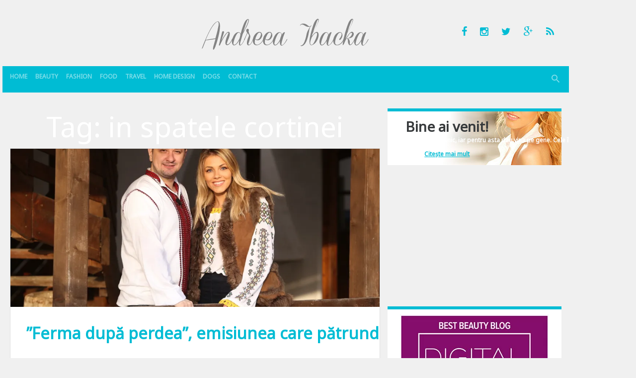

--- FILE ---
content_type: text/html; charset=UTF-8
request_url: https://andreeaibacka.ro/tag/in-spatele-cortinei/
body_size: 8211
content:

<!DOCTYPE html>
<html lang="en-US">
<head>
	<meta charset="UTF-8">
	<meta name="viewport" content="width=device-width, initial-scale=1, shrink-to-fit=no, user-scalable=no">
	<meta http-equiv="x-ua-compatible" content="ie=edge">

	<link rel="profile" href="https://gmpg.org/xfn/11">
	
	<title>in spatele cortinei &#8211; Andreea Ibacka</title>
<meta name='robots' content='max-image-preview:large' />
<link rel='dns-prefetch' href='//s.w.org' />
<link rel='dns-prefetch' href='//i0.wp.com' />
<link rel="alternate" type="application/rss+xml" title="Andreea Ibacka &raquo; Feed" href="https://andreeaibacka.ro/feed/" />
<link rel="alternate" type="application/rss+xml" title="Andreea Ibacka &raquo; Comments Feed" href="https://andreeaibacka.ro/comments/feed/" />
<link rel="alternate" type="application/rss+xml" title="Andreea Ibacka &raquo; in spatele cortinei Tag Feed" href="https://andreeaibacka.ro/tag/in-spatele-cortinei/feed/" />
<link rel="stylesheet" href="https://andreeaibacka.ro/?w3tc_minify=a5ff7.css" media="all" />

<style id='wp-block-library-inline-css' type='text/css'>
.has-text-align-justify{text-align:justify;}
</style>
<link rel="stylesheet" href="https://andreeaibacka.ro/?w3tc_minify=d5ca8.css" media="all" />


<style id='global-styles-inline-css' type='text/css'>
body{--wp--preset--color--black: #000000;--wp--preset--color--cyan-bluish-gray: #abb8c3;--wp--preset--color--white: #ffffff;--wp--preset--color--pale-pink: #f78da7;--wp--preset--color--vivid-red: #cf2e2e;--wp--preset--color--luminous-vivid-orange: #ff6900;--wp--preset--color--luminous-vivid-amber: #fcb900;--wp--preset--color--light-green-cyan: #7bdcb5;--wp--preset--color--vivid-green-cyan: #00d084;--wp--preset--color--pale-cyan-blue: #8ed1fc;--wp--preset--color--vivid-cyan-blue: #0693e3;--wp--preset--color--vivid-purple: #9b51e0;--wp--preset--gradient--vivid-cyan-blue-to-vivid-purple: linear-gradient(135deg,rgba(6,147,227,1) 0%,rgb(155,81,224) 100%);--wp--preset--gradient--light-green-cyan-to-vivid-green-cyan: linear-gradient(135deg,rgb(122,220,180) 0%,rgb(0,208,130) 100%);--wp--preset--gradient--luminous-vivid-amber-to-luminous-vivid-orange: linear-gradient(135deg,rgba(252,185,0,1) 0%,rgba(255,105,0,1) 100%);--wp--preset--gradient--luminous-vivid-orange-to-vivid-red: linear-gradient(135deg,rgba(255,105,0,1) 0%,rgb(207,46,46) 100%);--wp--preset--gradient--very-light-gray-to-cyan-bluish-gray: linear-gradient(135deg,rgb(238,238,238) 0%,rgb(169,184,195) 100%);--wp--preset--gradient--cool-to-warm-spectrum: linear-gradient(135deg,rgb(74,234,220) 0%,rgb(151,120,209) 20%,rgb(207,42,186) 40%,rgb(238,44,130) 60%,rgb(251,105,98) 80%,rgb(254,248,76) 100%);--wp--preset--gradient--blush-light-purple: linear-gradient(135deg,rgb(255,206,236) 0%,rgb(152,150,240) 100%);--wp--preset--gradient--blush-bordeaux: linear-gradient(135deg,rgb(254,205,165) 0%,rgb(254,45,45) 50%,rgb(107,0,62) 100%);--wp--preset--gradient--luminous-dusk: linear-gradient(135deg,rgb(255,203,112) 0%,rgb(199,81,192) 50%,rgb(65,88,208) 100%);--wp--preset--gradient--pale-ocean: linear-gradient(135deg,rgb(255,245,203) 0%,rgb(182,227,212) 50%,rgb(51,167,181) 100%);--wp--preset--gradient--electric-grass: linear-gradient(135deg,rgb(202,248,128) 0%,rgb(113,206,126) 100%);--wp--preset--gradient--midnight: linear-gradient(135deg,rgb(2,3,129) 0%,rgb(40,116,252) 100%);--wp--preset--duotone--dark-grayscale: url('#wp-duotone-dark-grayscale');--wp--preset--duotone--grayscale: url('#wp-duotone-grayscale');--wp--preset--duotone--purple-yellow: url('#wp-duotone-purple-yellow');--wp--preset--duotone--blue-red: url('#wp-duotone-blue-red');--wp--preset--duotone--midnight: url('#wp-duotone-midnight');--wp--preset--duotone--magenta-yellow: url('#wp-duotone-magenta-yellow');--wp--preset--duotone--purple-green: url('#wp-duotone-purple-green');--wp--preset--duotone--blue-orange: url('#wp-duotone-blue-orange');--wp--preset--font-size--small: 13px;--wp--preset--font-size--medium: 20px;--wp--preset--font-size--large: 36px;--wp--preset--font-size--x-large: 42px;}.has-black-color{color: var(--wp--preset--color--black) !important;}.has-cyan-bluish-gray-color{color: var(--wp--preset--color--cyan-bluish-gray) !important;}.has-white-color{color: var(--wp--preset--color--white) !important;}.has-pale-pink-color{color: var(--wp--preset--color--pale-pink) !important;}.has-vivid-red-color{color: var(--wp--preset--color--vivid-red) !important;}.has-luminous-vivid-orange-color{color: var(--wp--preset--color--luminous-vivid-orange) !important;}.has-luminous-vivid-amber-color{color: var(--wp--preset--color--luminous-vivid-amber) !important;}.has-light-green-cyan-color{color: var(--wp--preset--color--light-green-cyan) !important;}.has-vivid-green-cyan-color{color: var(--wp--preset--color--vivid-green-cyan) !important;}.has-pale-cyan-blue-color{color: var(--wp--preset--color--pale-cyan-blue) !important;}.has-vivid-cyan-blue-color{color: var(--wp--preset--color--vivid-cyan-blue) !important;}.has-vivid-purple-color{color: var(--wp--preset--color--vivid-purple) !important;}.has-black-background-color{background-color: var(--wp--preset--color--black) !important;}.has-cyan-bluish-gray-background-color{background-color: var(--wp--preset--color--cyan-bluish-gray) !important;}.has-white-background-color{background-color: var(--wp--preset--color--white) !important;}.has-pale-pink-background-color{background-color: var(--wp--preset--color--pale-pink) !important;}.has-vivid-red-background-color{background-color: var(--wp--preset--color--vivid-red) !important;}.has-luminous-vivid-orange-background-color{background-color: var(--wp--preset--color--luminous-vivid-orange) !important;}.has-luminous-vivid-amber-background-color{background-color: var(--wp--preset--color--luminous-vivid-amber) !important;}.has-light-green-cyan-background-color{background-color: var(--wp--preset--color--light-green-cyan) !important;}.has-vivid-green-cyan-background-color{background-color: var(--wp--preset--color--vivid-green-cyan) !important;}.has-pale-cyan-blue-background-color{background-color: var(--wp--preset--color--pale-cyan-blue) !important;}.has-vivid-cyan-blue-background-color{background-color: var(--wp--preset--color--vivid-cyan-blue) !important;}.has-vivid-purple-background-color{background-color: var(--wp--preset--color--vivid-purple) !important;}.has-black-border-color{border-color: var(--wp--preset--color--black) !important;}.has-cyan-bluish-gray-border-color{border-color: var(--wp--preset--color--cyan-bluish-gray) !important;}.has-white-border-color{border-color: var(--wp--preset--color--white) !important;}.has-pale-pink-border-color{border-color: var(--wp--preset--color--pale-pink) !important;}.has-vivid-red-border-color{border-color: var(--wp--preset--color--vivid-red) !important;}.has-luminous-vivid-orange-border-color{border-color: var(--wp--preset--color--luminous-vivid-orange) !important;}.has-luminous-vivid-amber-border-color{border-color: var(--wp--preset--color--luminous-vivid-amber) !important;}.has-light-green-cyan-border-color{border-color: var(--wp--preset--color--light-green-cyan) !important;}.has-vivid-green-cyan-border-color{border-color: var(--wp--preset--color--vivid-green-cyan) !important;}.has-pale-cyan-blue-border-color{border-color: var(--wp--preset--color--pale-cyan-blue) !important;}.has-vivid-cyan-blue-border-color{border-color: var(--wp--preset--color--vivid-cyan-blue) !important;}.has-vivid-purple-border-color{border-color: var(--wp--preset--color--vivid-purple) !important;}.has-vivid-cyan-blue-to-vivid-purple-gradient-background{background: var(--wp--preset--gradient--vivid-cyan-blue-to-vivid-purple) !important;}.has-light-green-cyan-to-vivid-green-cyan-gradient-background{background: var(--wp--preset--gradient--light-green-cyan-to-vivid-green-cyan) !important;}.has-luminous-vivid-amber-to-luminous-vivid-orange-gradient-background{background: var(--wp--preset--gradient--luminous-vivid-amber-to-luminous-vivid-orange) !important;}.has-luminous-vivid-orange-to-vivid-red-gradient-background{background: var(--wp--preset--gradient--luminous-vivid-orange-to-vivid-red) !important;}.has-very-light-gray-to-cyan-bluish-gray-gradient-background{background: var(--wp--preset--gradient--very-light-gray-to-cyan-bluish-gray) !important;}.has-cool-to-warm-spectrum-gradient-background{background: var(--wp--preset--gradient--cool-to-warm-spectrum) !important;}.has-blush-light-purple-gradient-background{background: var(--wp--preset--gradient--blush-light-purple) !important;}.has-blush-bordeaux-gradient-background{background: var(--wp--preset--gradient--blush-bordeaux) !important;}.has-luminous-dusk-gradient-background{background: var(--wp--preset--gradient--luminous-dusk) !important;}.has-pale-ocean-gradient-background{background: var(--wp--preset--gradient--pale-ocean) !important;}.has-electric-grass-gradient-background{background: var(--wp--preset--gradient--electric-grass) !important;}.has-midnight-gradient-background{background: var(--wp--preset--gradient--midnight) !important;}.has-small-font-size{font-size: var(--wp--preset--font-size--small) !important;}.has-medium-font-size{font-size: var(--wp--preset--font-size--medium) !important;}.has-large-font-size{font-size: var(--wp--preset--font-size--large) !important;}.has-x-large-font-size{font-size: var(--wp--preset--font-size--x-large) !important;}
</style>
<link rel="stylesheet" href="https://andreeaibacka.ro/?w3tc_minify=8bf7c.css" media="all" />


<link rel="https://api.w.org/" href="https://andreeaibacka.ro/wp-json/" /><link rel="alternate" type="application/json" href="https://andreeaibacka.ro/wp-json/wp/v2/tags/6918" />	<link rel="shortcut icon" href="https://andreeaibacka.ro/wp-content/themes/andreeapatrascu.ro/assets/imgs/favicon.ico">
	<script>
		// analitycs api
		(function(i,s,o,g,r,a,m){i['GoogleAnalyticsObject']=r;i[r]=i[r]||function(){
		(i[r].q=i[r].q||[]).push(arguments)},i[r].l=1*new Date();a=s.createElement(o),
		m=s.getElementsByTagName(o)[0];a.async=1;a.src=g;m.parentNode.insertBefore(a,m)
		})(window,document,'script','//www.google-analytics.com/analytics.js','ga');
		ga('create', 'UA-10581153-2', 'auto');
		ga('send', 'pageview');
	</script>
</head>

<body class="archive tag tag-in-spatele-cortinei tag-6918">

<a href="#content" class="sr-only sr-only-focusable">Sari la conținut</a>

<header class="site-header container hidden-md-down" role="banner">

			<div class="site-title"><a href="https://andreeaibacka.ro/" rel="home" class="navbar-brand">Andreea Ibacka</a></div>
			<p class="site-description">blog oficial</p>
	
	<ul class="list-inline site-social">
		<li class="list-inline-item"><a href="https://www.facebook.com/AndreeaIbacka" target="_blank" rel="nofollow external"><i class="icon-facebook"></i></a></li>
		<li class="list-inline-item"><a href="https://www.instagram.com/andreeaibacka/" target="_blank" rel="nofollow external"><i class="icon-instagram"></i></a></li>
		<li class="list-inline-item"><a href="https://twitter.com/andreeapatrascu" target="_blank" rel="nofollow external"><i class="icon-twitter"></i></a></li>
		<li class="list-inline-item"><a href="https://plus.google.com/u/0/100993628169320326812/" target="_blank" rel="nofollow external"><i class="icon-google-plus"></i></a></li>
		<li class="list-inline-item"><a href="https://andreeaibacka.ro/feed/rss/" target="_blank"><i class="icon-feed"></i></a></li>
	</ul>

</header>

<nav class="site-nav navbar navbar-dark navbar-sticky-top bg-primary sticky"><div class="container">

	<div class="hidden-md-up clearfix">
		<button class="navbar-toggler float-xs-left" type="button" data-toggle="collapse" data-target="#collapsing-navbar"><i class="icon-menu"></i></button>
		<button class="navbar-toggler float-xs-right" type="button" data-toggle="collapse" data-target="#collapsing-search"><i class="icon-search"></i></button>
		<a href="https://andreeaibacka.ro/" rel="home" class="navbar-brand d-block mx-auto">Andreea Ibacka</a>
	</div>

	<div class="collapse collapse-navbar navbar-toggleable-sm" id="collapsing-navbar">
		<a href="https://andreeaibacka.ro/" rel="home" class="navbar-brand hidden-sm-down hidden-lg-up">Andreea Ibacka</a>
		<ul id="menu-main" class="nav navbar-nav"><li id="menu-item-20296" class="menu-item menu-item-type-custom menu-item-object-custom menu-item-home nav-item menu-item-20296"><a title="Home" href="https://andreeaibacka.ro/" class="nav-link">Home</a></li>
<li id="menu-item-20643" class="menu-item menu-item-type-taxonomy menu-item-object-category nav-item menu-item-20643"><a title="Beauty" href="https://andreeaibacka.ro/category/frumusete/" class="nav-link">Beauty</a></li>
<li id="menu-item-20642" class="menu-item menu-item-type-taxonomy menu-item-object-category nav-item menu-item-20642"><a title="Fashion" href="https://andreeaibacka.ro/category/fashion/" class="nav-link">Fashion</a></li>
<li id="menu-item-20644" class="menu-item menu-item-type-taxonomy menu-item-object-category nav-item menu-item-20644"><a title="Food" href="https://andreeaibacka.ro/category/mancare/" class="nav-link">Food</a></li>
<li id="menu-item-20645" class="menu-item menu-item-type-taxonomy menu-item-object-category nav-item menu-item-20645"><a title="Travel" href="https://andreeaibacka.ro/category/calatorii/" class="nav-link">Travel</a></li>
<li id="menu-item-23471" class="menu-item menu-item-type-taxonomy menu-item-object-category nav-item menu-item-23471"><a title="Home Design" href="https://andreeaibacka.ro/category/design-interior/" class="nav-link">Home Design</a></li>
<li id="menu-item-23472" class="menu-item menu-item-type-taxonomy menu-item-object-category nav-item menu-item-23472"><a title="Dogs" href="https://andreeaibacka.ro/category/caini/" class="nav-link">Dogs</a></li>
<li id="menu-item-20298" class="menu-item menu-item-type-post_type menu-item-object-page nav-item menu-item-20298"><a title="Contact" href="https://andreeaibacka.ro/contact/" class="nav-link">Contact</a></li>
</ul>		<div class="nav navbar-nav float-sm-right hidden-sm-down">
			<button type="button" class="btn btn-link nav-item nav-link nav-link-search" data-toggle="collapse" data-target="#collapsing-search"><i class="icon-search"></i></button>
		</div>
	</div>

	<div class="collapse collapse-search" id="collapsing-search">
		<form action="https://andreeaibacka.ro/" method="get" role="search" class="form-Search">
			<div class="input-group input-group-lg">
				<input type="text" name="s" value="" placeholder="caută aici..." class="form-control">
				<span class="input-group-btn">
					<button type="button" class="btn btn-link" data-toggle="collapse" data-target="#collapsing-search"><i class="icon-close"></i></button>
				</span>
			</div>
		</form>
	</div>

</div></nav>
<div id="content" class="site-wrap container" tabindex="-1">

	
	<div class="row">

	<main class="site-content col-lg-8" role="main">

		
			<header class="m-b">
				<h1 class="display-4">Tag: <span>in spatele cortinei</span></h1>							</header>

			
<article id="post-24194" class="card post-24194 post type-post status-publish format-standard has-post-thumbnail hentry category-emisiuni-tv category-lifestyle tag-emisiune-tv tag-ferma tag-ferma-dupa-perdea tag-ferma-vedetelor tag-in-culise tag-in-spatele-cortinei tag-pro-2 tag-reality-show tag-secrete-de-culise tag-show-tv tag-tv tag-viata-la-tara">

	<div class="card-img-top">
		<figure class="img-responsive"><a href="https://andreeaibacka.ro/ferma-dupa-perdea-emisiunea-care-patrunde-in-culisele-unui-reality-show/" class="img-responsive-item"><img width="800" height="534" src="https://i0.wp.com/andreeaibacka.ro/wp-content/uploads/2018/02/Ferma-dupa-perdea-Andreea-Ibacka-si-Octavian-Strunila-09.jpg?fit=800%2C534&amp;ssl=1" class="attachment-800x600 size-800x600 wp-post-image" alt="" srcset="https://i0.wp.com/andreeaibacka.ro/wp-content/uploads/2018/02/Ferma-dupa-perdea-Andreea-Ibacka-si-Octavian-Strunila-09.jpg?w=1417&amp;ssl=1 1417w, https://i0.wp.com/andreeaibacka.ro/wp-content/uploads/2018/02/Ferma-dupa-perdea-Andreea-Ibacka-si-Octavian-Strunila-09.jpg?resize=664%2C443&amp;ssl=1 664w, https://i0.wp.com/andreeaibacka.ro/wp-content/uploads/2018/02/Ferma-dupa-perdea-Andreea-Ibacka-si-Octavian-Strunila-09.jpg?resize=768%2C512&amp;ssl=1 768w, https://i0.wp.com/andreeaibacka.ro/wp-content/uploads/2018/02/Ferma-dupa-perdea-Andreea-Ibacka-si-Octavian-Strunila-09.jpg?resize=1024%2C683&amp;ssl=1 1024w" sizes="(max-width: 800px) 100vw, 800px" /></a></figure>
	</div>
	<div class="card-block">

		<header class="entry-header">
			<h2 class="card-title entry-title"><a href="https://andreeaibacka.ro/ferma-dupa-perdea-emisiunea-care-patrunde-in-culisele-unui-reality-show/" rel="bookmark">”Ferma după perdea”, emisiunea care pătrunde în culisele unui reality show.</a></h2>		</header>

		<div class="card-text entry-summary"><p>Un reality show este fascinant prin definiție. Iar în momentul în care formatul presupune izolare și condiții extreme, provocarea se transformă într-un joc al nervilor tari. Pun pariu că sunteți cu atât mai curioși să aflați ce se ascunde în spatele cortinei, ce nu se vede pe TV într-o astfel de emisiune. Care sunt motivele&hellip;</p>
</div>

	</div>

	<footer class="card-footer text-muted entry-footer">
		
	<ul class="list-inline">

		<li class="list-inline-item"><i class="icon-timer"></i> <time datetime="2018-02-20T17:15:02+02:00">20.02.2018</time></li>

		<li class="list-inline-item"><i class="icon-folder"></i> <a href="https://andreeaibacka.ro/category/emisiuni-tv/" rel="category tag">Emisiuni TV</a>, <a href="https://andreeaibacka.ro/category/lifestyle/" rel="category tag">Lifestyle</a></li>
					<li class="list-inline-item"><i class="icon-comment"></i> <a href="https://andreeaibacka.ro/ferma-dupa-perdea-emisiunea-care-patrunde-in-culisele-unui-reality-show/#comments">Un comentariu</a></li>
		
	</ul>

	
	</footer>

</article>

	</main>

	
<aside class="site-sidebar col-lg-4" role="complementary"><section id="welcome-2" class="widget widget_welcome"><header class="widget-title">Bine ai venit!</header>
			<p>Îmi place să comunic, iar pentru asta dau vina pe gene. Cele înscrise în ADN-ul femeiesc.</p>

			<a href="https://andreeaibacka.ro/despre-mine/">Citește mai mult</a></section><section id="text-2" class="widget widget_text">			<div class="textwidget"><div class="fb-page" data-href="https://www.facebook.com/AndreeaIbacka" data-small-header="false" data-adapt-container-width="true" data-hide-cover="false" data-show-facepile="true" data-show-posts="false"><div class="fb-xfbml-parse-ignore"><blockquote cite="https://www.facebook.com/AndreeaIbacka"><a href="https://www.facebook.com/AndreeaIbacka">Andreea Ibacka</a></blockquote></div></div></div>
		</section><section id="text-3" class="widget widget_text">			<div class="textwidget"><img src="https://i0.wp.com/andreeaibacka.ro/ads/300x300-badge-avon-2016.jpg" alt="Best Beauty Blog 2016" data-recalc-dims="1">

<hr>

<a href="http://www.runningmag.ro/" target="_blank" title="runningmag.ro" rel="external noopener"><img src="https://i0.wp.com/andreeaibacka.ro/ads/300x250-runningmag.ro-26012018.png" alt="runningmag.ro" data-recalc-dims="1"></a>

<hr>

<a href="http://www.zambetsisuflet.ro/doneaza/sustine-actiunile-noastre-redirectionand-o-parte-din-impozit-este-usor-gratis-si-eficient/" target="_blank" title="zambetsisuflet.ro" rel="external noopener"><img src="https://i0.wp.com/andreeaibacka.ro/ads/125x125-zambetsisuflet.ro.gif" alt="zambet si suflet" data-recalc-dims="1"></a>

<hr>

<a href="http://www.laptopz.ro/" target="_blank" rel="noopener"><img src="https://i0.wp.com/andreeaibacka.ro/ads/300x240-laptopz.png" alt="laptopz" data-recalc-dims="1"></a></div>
		</section><section id="latest-2" class="widget widget-latest visible-md visible-lg">				<header class="widget-title">Articole recente</header>				<ul class="list-articles">
					<li>
													<figure class="img-responsive"><a href="https://andreeaibacka.ro/4-jocuri-pentru-prescolari-cu-animale-de-plus/" class="img-responsive-item"><img width="400" height="600" src="https://i0.wp.com/andreeaibacka.ro/wp-content/uploads/2023/09/Andreea-Ibacka-animale-exotice-Penny-06.jpg?fit=400%2C600&amp;ssl=1" class="attachment-800x600 size-800x600 wp-post-image" alt="" loading="lazy" srcset="https://i0.wp.com/andreeaibacka.ro/wp-content/uploads/2023/09/Andreea-Ibacka-animale-exotice-Penny-06.jpg?w=709&amp;ssl=1 709w, https://i0.wp.com/andreeaibacka.ro/wp-content/uploads/2023/09/Andreea-Ibacka-animale-exotice-Penny-06.jpg?resize=664%2C996&amp;ssl=1 664w, https://i0.wp.com/andreeaibacka.ro/wp-content/uploads/2023/09/Andreea-Ibacka-animale-exotice-Penny-06.jpg?resize=683%2C1024&amp;ssl=1 683w" sizes="(max-width: 400px) 100vw, 400px" /></a></figure>
												<div class="entry-title"><a href="https://andreeaibacka.ro/4-jocuri-pentru-prescolari-cu-animale-de-plus/" title="4 jocuri pentru preșcolari cu animale de pluș.">4 jocuri pentru preșcolari cu animale de pluș.</a></div>
					</li><li>
													<figure class="img-responsive"><a href="https://andreeaibacka.ro/lunch-with-a-view/" class="img-responsive-item"><img width="397" height="264" src="https://i0.wp.com/andreeaibacka.ro/wp-content/uploads/2023/03/Captură-de-ecran-din-2023-03-21-la-20.58.17.png?fit=397%2C264&amp;ssl=1" class="attachment-800x600 size-800x600 wp-post-image" alt="" loading="lazy" /></a></figure>
												<div class="entry-title"><a href="https://andreeaibacka.ro/lunch-with-a-view/" title="Lunch with a view!">Lunch with a view!</a></div>
					</li><li>
													<figure class="img-responsive"><a href="https://andreeaibacka.ro/puterea-prieteniei/" class="img-responsive-item"><img width="397" height="311" src="https://i0.wp.com/andreeaibacka.ro/wp-content/uploads/2023/03/Captură-de-ecran-din-2023-03-21-la-22.25.57.png?fit=397%2C311&amp;ssl=1" class="attachment-800x600 size-800x600 wp-post-image" alt="" loading="lazy" /></a></figure>
												<div class="entry-title"><a href="https://andreeaibacka.ro/puterea-prieteniei/" title="Puterea prieteniei.">Puterea prieteniei.</a></div>
					</li>				</ul>
			</section><section id="archives-5" class="widget widget_archive"><header class="widget-title">Archives</header>		<label class="screen-reader-text" for="archives-dropdown-5">Archives</label>
		<select id="archives-dropdown-5" name="archive-dropdown">
			
			<option value="">Select Month</option>
				<option value='https://andreeaibacka.ro/2023/09/'> September 2023 </option>
	<option value='https://andreeaibacka.ro/2023/03/'> March 2023 </option>
	<option value='https://andreeaibacka.ro/2023/02/'> February 2023 </option>
	<option value='https://andreeaibacka.ro/2022/05/'> May 2022 </option>
	<option value='https://andreeaibacka.ro/2022/04/'> April 2022 </option>
	<option value='https://andreeaibacka.ro/2022/02/'> February 2022 </option>
	<option value='https://andreeaibacka.ro/2022/01/'> January 2022 </option>
	<option value='https://andreeaibacka.ro/2021/12/'> December 2021 </option>
	<option value='https://andreeaibacka.ro/2021/11/'> November 2021 </option>
	<option value='https://andreeaibacka.ro/2021/02/'> February 2021 </option>
	<option value='https://andreeaibacka.ro/2020/12/'> December 2020 </option>
	<option value='https://andreeaibacka.ro/2020/11/'> November 2020 </option>
	<option value='https://andreeaibacka.ro/2020/09/'> September 2020 </option>
	<option value='https://andreeaibacka.ro/2020/08/'> August 2020 </option>
	<option value='https://andreeaibacka.ro/2020/07/'> July 2020 </option>
	<option value='https://andreeaibacka.ro/2020/06/'> June 2020 </option>
	<option value='https://andreeaibacka.ro/2020/05/'> May 2020 </option>
	<option value='https://andreeaibacka.ro/2020/03/'> March 2020 </option>
	<option value='https://andreeaibacka.ro/2020/02/'> February 2020 </option>
	<option value='https://andreeaibacka.ro/2020/01/'> January 2020 </option>
	<option value='https://andreeaibacka.ro/2019/12/'> December 2019 </option>
	<option value='https://andreeaibacka.ro/2019/11/'> November 2019 </option>
	<option value='https://andreeaibacka.ro/2019/10/'> October 2019 </option>
	<option value='https://andreeaibacka.ro/2019/08/'> August 2019 </option>
	<option value='https://andreeaibacka.ro/2019/07/'> July 2019 </option>
	<option value='https://andreeaibacka.ro/2019/06/'> June 2019 </option>
	<option value='https://andreeaibacka.ro/2019/05/'> May 2019 </option>
	<option value='https://andreeaibacka.ro/2019/04/'> April 2019 </option>
	<option value='https://andreeaibacka.ro/2019/03/'> March 2019 </option>
	<option value='https://andreeaibacka.ro/2019/02/'> February 2019 </option>
	<option value='https://andreeaibacka.ro/2019/01/'> January 2019 </option>
	<option value='https://andreeaibacka.ro/2018/12/'> December 2018 </option>
	<option value='https://andreeaibacka.ro/2018/11/'> November 2018 </option>
	<option value='https://andreeaibacka.ro/2018/10/'> October 2018 </option>
	<option value='https://andreeaibacka.ro/2018/09/'> September 2018 </option>
	<option value='https://andreeaibacka.ro/2018/08/'> August 2018 </option>
	<option value='https://andreeaibacka.ro/2018/07/'> July 2018 </option>
	<option value='https://andreeaibacka.ro/2018/06/'> June 2018 </option>
	<option value='https://andreeaibacka.ro/2018/03/'> March 2018 </option>
	<option value='https://andreeaibacka.ro/2018/02/'> February 2018 </option>
	<option value='https://andreeaibacka.ro/2018/01/'> January 2018 </option>
	<option value='https://andreeaibacka.ro/2017/12/'> December 2017 </option>
	<option value='https://andreeaibacka.ro/2017/11/'> November 2017 </option>
	<option value='https://andreeaibacka.ro/2017/10/'> October 2017 </option>
	<option value='https://andreeaibacka.ro/2017/09/'> September 2017 </option>
	<option value='https://andreeaibacka.ro/2017/08/'> August 2017 </option>
	<option value='https://andreeaibacka.ro/2017/07/'> July 2017 </option>
	<option value='https://andreeaibacka.ro/2017/06/'> June 2017 </option>
	<option value='https://andreeaibacka.ro/2017/05/'> May 2017 </option>
	<option value='https://andreeaibacka.ro/2017/04/'> April 2017 </option>
	<option value='https://andreeaibacka.ro/2017/03/'> March 2017 </option>
	<option value='https://andreeaibacka.ro/2017/02/'> February 2017 </option>
	<option value='https://andreeaibacka.ro/2017/01/'> January 2017 </option>
	<option value='https://andreeaibacka.ro/2016/12/'> December 2016 </option>
	<option value='https://andreeaibacka.ro/2016/11/'> November 2016 </option>
	<option value='https://andreeaibacka.ro/2016/10/'> October 2016 </option>
	<option value='https://andreeaibacka.ro/2016/09/'> September 2016 </option>
	<option value='https://andreeaibacka.ro/2016/08/'> August 2016 </option>
	<option value='https://andreeaibacka.ro/2016/07/'> July 2016 </option>
	<option value='https://andreeaibacka.ro/2016/06/'> June 2016 </option>
	<option value='https://andreeaibacka.ro/2016/05/'> May 2016 </option>
	<option value='https://andreeaibacka.ro/2016/04/'> April 2016 </option>
	<option value='https://andreeaibacka.ro/2016/03/'> March 2016 </option>
	<option value='https://andreeaibacka.ro/2016/02/'> February 2016 </option>
	<option value='https://andreeaibacka.ro/2016/01/'> January 2016 </option>
	<option value='https://andreeaibacka.ro/2015/12/'> December 2015 </option>
	<option value='https://andreeaibacka.ro/2015/11/'> November 2015 </option>
	<option value='https://andreeaibacka.ro/2015/10/'> October 2015 </option>
	<option value='https://andreeaibacka.ro/2015/09/'> September 2015 </option>
	<option value='https://andreeaibacka.ro/2015/08/'> August 2015 </option>
	<option value='https://andreeaibacka.ro/2015/07/'> July 2015 </option>
	<option value='https://andreeaibacka.ro/2015/06/'> June 2015 </option>
	<option value='https://andreeaibacka.ro/2015/05/'> May 2015 </option>
	<option value='https://andreeaibacka.ro/2015/04/'> April 2015 </option>
	<option value='https://andreeaibacka.ro/2015/03/'> March 2015 </option>
	<option value='https://andreeaibacka.ro/2015/02/'> February 2015 </option>
	<option value='https://andreeaibacka.ro/2015/01/'> January 2015 </option>
	<option value='https://andreeaibacka.ro/2014/12/'> December 2014 </option>
	<option value='https://andreeaibacka.ro/2014/11/'> November 2014 </option>
	<option value='https://andreeaibacka.ro/2014/10/'> October 2014 </option>
	<option value='https://andreeaibacka.ro/2014/09/'> September 2014 </option>
	<option value='https://andreeaibacka.ro/2014/08/'> August 2014 </option>
	<option value='https://andreeaibacka.ro/2014/07/'> July 2014 </option>
	<option value='https://andreeaibacka.ro/2014/06/'> June 2014 </option>
	<option value='https://andreeaibacka.ro/2014/05/'> May 2014 </option>
	<option value='https://andreeaibacka.ro/2014/04/'> April 2014 </option>
	<option value='https://andreeaibacka.ro/2014/03/'> March 2014 </option>
	<option value='https://andreeaibacka.ro/2014/02/'> February 2014 </option>
	<option value='https://andreeaibacka.ro/2014/01/'> January 2014 </option>
	<option value='https://andreeaibacka.ro/2013/12/'> December 2013 </option>
	<option value='https://andreeaibacka.ro/2013/11/'> November 2013 </option>
	<option value='https://andreeaibacka.ro/2013/10/'> October 2013 </option>
	<option value='https://andreeaibacka.ro/2013/09/'> September 2013 </option>
	<option value='https://andreeaibacka.ro/2013/08/'> August 2013 </option>
	<option value='https://andreeaibacka.ro/2013/07/'> July 2013 </option>
	<option value='https://andreeaibacka.ro/2013/06/'> June 2013 </option>
	<option value='https://andreeaibacka.ro/2013/05/'> May 2013 </option>
	<option value='https://andreeaibacka.ro/2013/04/'> April 2013 </option>
	<option value='https://andreeaibacka.ro/2013/03/'> March 2013 </option>
	<option value='https://andreeaibacka.ro/2013/02/'> February 2013 </option>
	<option value='https://andreeaibacka.ro/2013/01/'> January 2013 </option>
	<option value='https://andreeaibacka.ro/2012/12/'> December 2012 </option>
	<option value='https://andreeaibacka.ro/2012/11/'> November 2012 </option>
	<option value='https://andreeaibacka.ro/2012/10/'> October 2012 </option>
	<option value='https://andreeaibacka.ro/2012/09/'> September 2012 </option>
	<option value='https://andreeaibacka.ro/2012/08/'> August 2012 </option>
	<option value='https://andreeaibacka.ro/2012/07/'> July 2012 </option>
	<option value='https://andreeaibacka.ro/2012/06/'> June 2012 </option>
	<option value='https://andreeaibacka.ro/2012/05/'> May 2012 </option>
	<option value='https://andreeaibacka.ro/2012/04/'> April 2012 </option>
	<option value='https://andreeaibacka.ro/2012/03/'> March 2012 </option>
	<option value='https://andreeaibacka.ro/2012/02/'> February 2012 </option>
	<option value='https://andreeaibacka.ro/2012/01/'> January 2012 </option>
	<option value='https://andreeaibacka.ro/2011/12/'> December 2011 </option>
	<option value='https://andreeaibacka.ro/2011/11/'> November 2011 </option>
	<option value='https://andreeaibacka.ro/2011/10/'> October 2011 </option>
	<option value='https://andreeaibacka.ro/2011/09/'> September 2011 </option>
	<option value='https://andreeaibacka.ro/2011/08/'> August 2011 </option>
	<option value='https://andreeaibacka.ro/2011/07/'> July 2011 </option>
	<option value='https://andreeaibacka.ro/2011/06/'> June 2011 </option>
	<option value='https://andreeaibacka.ro/2011/05/'> May 2011 </option>
	<option value='https://andreeaibacka.ro/2011/04/'> April 2011 </option>
	<option value='https://andreeaibacka.ro/2011/03/'> March 2011 </option>
	<option value='https://andreeaibacka.ro/2011/02/'> February 2011 </option>
	<option value='https://andreeaibacka.ro/2011/01/'> January 2011 </option>
	<option value='https://andreeaibacka.ro/2010/12/'> December 2010 </option>
	<option value='https://andreeaibacka.ro/2010/11/'> November 2010 </option>
	<option value='https://andreeaibacka.ro/2010/10/'> October 2010 </option>
	<option value='https://andreeaibacka.ro/2010/09/'> September 2010 </option>
	<option value='https://andreeaibacka.ro/2010/08/'> August 2010 </option>
	<option value='https://andreeaibacka.ro/2010/07/'> July 2010 </option>
	<option value='https://andreeaibacka.ro/2010/06/'> June 2010 </option>
	<option value='https://andreeaibacka.ro/2010/05/'> May 2010 </option>

		</select>

<script type="text/javascript">
/* <![CDATA[ */
(function() {
	var dropdown = document.getElementById( "archives-dropdown-5" );
	function onSelectChange() {
		if ( dropdown.options[ dropdown.selectedIndex ].value !== '' ) {
			document.location.href = this.options[ this.selectedIndex ].value;
		}
	}
	dropdown.onchange = onSelectChange;
})();
/* ]]> */
</script>
			</section><section id="tag_cloud-2" class="widget widget_tag_cloud"><header class="widget-title">Categories</header><div class="tagcloud"><a href="https://andreeaibacka.ro/category/animale/" class="tag-cloud-link tag-link-1582 tag-link-position-1" style="font-size: 9.6746411483254pt;" aria-label="Animale (6 items)">Animale</a>
<a href="https://andreeaibacka.ro/category/bijuterii/" class="tag-cloud-link tag-link-1296 tag-link-position-2" style="font-size: 8pt;" aria-label="Bijuterii (3 items)">Bijuterii</a>
<a href="https://andreeaibacka.ro/category/calatorii/" class="tag-cloud-link tag-link-91 tag-link-position-3" style="font-size: 15.435406698565pt;" aria-label="Calatorii (50 items)">Calatorii</a>
<a href="https://andreeaibacka.ro/category/caritate/" class="tag-cloud-link tag-link-1179 tag-link-position-4" style="font-size: 10.679425837321pt;" aria-label="Caritate (9 items)">Caritate</a>
<a href="https://andreeaibacka.ro/category/casa-ibacka/" class="tag-cloud-link tag-link-2231 tag-link-position-5" style="font-size: 12.019138755981pt;" aria-label="Casa Ibacka (15 items)">Casa Ibacka</a>
<a href="https://andreeaibacka.ro/category/concurs-2/" class="tag-cloud-link tag-link-1433 tag-link-position-6" style="font-size: 14.430622009569pt;" aria-label="Concurs (35 items)">Concurs</a>
<a href="https://andreeaibacka.ro/category/copii/" class="tag-cloud-link tag-link-7032 tag-link-position-7" style="font-size: 12.555023923445pt;" aria-label="Copii (18 items)">Copii</a>
<a href="https://andreeaibacka.ro/category/copilarie/" class="tag-cloud-link tag-link-97 tag-link-position-8" style="font-size: 8.6698564593301pt;" aria-label="Copilarie (4 items)">Copilarie</a>
<a href="https://andreeaibacka.ro/category/cumparaturi/" class="tag-cloud-link tag-link-6420 tag-link-position-9" style="font-size: 10.344497607656pt;" aria-label="cumparaturi (8 items)">cumparaturi</a>
<a href="https://andreeaibacka.ro/category/curatenie/" class="tag-cloud-link tag-link-182 tag-link-position-10" style="font-size: 11.215311004785pt;" aria-label="Curatenie (11 items)">Curatenie</a>
<a href="https://andreeaibacka.ro/category/caini/" class="tag-cloud-link tag-link-6590 tag-link-position-11" style="font-size: 11.885167464115pt;" aria-label="Câini (14 items)">Câini</a>
<a href="https://andreeaibacka.ro/category/dansez-pentru-tine/" class="tag-cloud-link tag-link-670 tag-link-position-12" style="font-size: 11.684210526316pt;" aria-label="Dansez pentru tine (13 items)">Dansez pentru tine</a>
<a href="https://andreeaibacka.ro/category/de-casa/" class="tag-cloud-link tag-link-1509 tag-link-position-13" style="font-size: 10.679425837321pt;" aria-label="De casa (9 items)">De casa</a>
<a href="https://andreeaibacka.ro/category/de-cuplu-2/" class="tag-cloud-link tag-link-1450 tag-link-position-14" style="font-size: 14.095693779904pt;" aria-label="De cuplu (31 items)">De cuplu</a>
<a href="https://andreeaibacka.ro/category/design-interior/" class="tag-cloud-link tag-link-6208 tag-link-position-15" style="font-size: 11.885167464115pt;" aria-label="Design interior (14 items)">Design interior</a>
<a href="https://andreeaibacka.ro/category/de-suflet/" class="tag-cloud-link tag-link-3594 tag-link-position-16" style="font-size: 10.679425837321pt;" aria-label="De suflet (9 items)">De suflet</a>
<a href="https://andreeaibacka.ro/category/distractie/" class="tag-cloud-link tag-link-37 tag-link-position-17" style="font-size: 9.2057416267943pt;" aria-label="Distractie (5 items)">Distractie</a>
<a href="https://andreeaibacka.ro/category/educatie/" class="tag-cloud-link tag-link-3102 tag-link-position-18" style="font-size: 8pt;" aria-label="Educatie (3 items)">Educatie</a>
<a href="https://andreeaibacka.ro/category/emisiuni-tv/" class="tag-cloud-link tag-link-2230 tag-link-position-19" style="font-size: 12.555023923445pt;" aria-label="Emisiuni TV (18 items)">Emisiuni TV</a>
<a href="https://andreeaibacka.ro/category/evenimente/" class="tag-cloud-link tag-link-395 tag-link-position-20" style="font-size: 15.502392344498pt;" aria-label="Evenimente (51 items)">Evenimente</a>
<a href="https://andreeaibacka.ro/category/familie/" class="tag-cloud-link tag-link-140 tag-link-position-21" style="font-size: 14.832535885167pt;" aria-label="Familie (41 items)">Familie</a>
<a href="https://andreeaibacka.ro/category/fashion/" class="tag-cloud-link tag-link-607 tag-link-position-22" style="font-size: 19.186602870813pt;" aria-label="Fashion (187 items)">Fashion</a>
<a href="https://andreeaibacka.ro/category/film/" class="tag-cloud-link tag-link-436 tag-link-position-23" style="font-size: 14.497607655502pt;" aria-label="Film (36 items)">Film</a>
<a href="https://andreeaibacka.ro/category/frumusete/" class="tag-cloud-link tag-link-109 tag-link-position-24" style="font-size: 19.320574162679pt;" aria-label="Frumusete (196 items)">Frumusete</a>
<a href="https://andreeaibacka.ro/category/gadget/" class="tag-cloud-link tag-link-1059 tag-link-position-25" style="font-size: 9.6746411483254pt;" aria-label="Gadget (6 items)">Gadget</a>
<a href="https://andreeaibacka.ro/category/general/" class="tag-cloud-link tag-link-1 tag-link-position-26" style="font-size: 22pt;" aria-label="General (488 items)">General</a>
<a href="https://andreeaibacka.ro/category/seriale-tv/ingeri-pierduti/" class="tag-cloud-link tag-link-2138 tag-link-position-27" style="font-size: 8pt;" aria-label="Ingeri pierduti (3 items)">Ingeri pierduti</a>
<a href="https://andreeaibacka.ro/category/lifestyle/" class="tag-cloud-link tag-link-5823 tag-link-position-28" style="font-size: 15.904306220096pt;" aria-label="Lifestyle (59 items)">Lifestyle</a>
<a href="https://andreeaibacka.ro/category/mancare/" class="tag-cloud-link tag-link-20 tag-link-position-29" style="font-size: 16.306220095694pt;" aria-label="Mancare (68 items)">Mancare</a>
<a href="https://andreeaibacka.ro/category/masini/" class="tag-cloud-link tag-link-25 tag-link-position-30" style="font-size: 10.679425837321pt;" aria-label="Masini (9 items)">Masini</a>
<a href="https://andreeaibacka.ro/category/muzica/" class="tag-cloud-link tag-link-39 tag-link-position-31" style="font-size: 12.956937799043pt;" aria-label="Muzica (21 items)">Muzica</a>
<a href="https://andreeaibacka.ro/category/noi-doi/" class="tag-cloud-link tag-link-1441 tag-link-position-32" style="font-size: 9.2057416267943pt;" aria-label="Noi doi (5 items)">Noi doi</a>
<a href="https://andreeaibacka.ro/category/pentru-femei/" class="tag-cloud-link tag-link-1491 tag-link-position-33" style="font-size: 9.2057416267943pt;" aria-label="Pentru femei (5 items)">Pentru femei</a>
<a href="https://andreeaibacka.ro/category/poze-2/" class="tag-cloud-link tag-link-1442 tag-link-position-34" style="font-size: 8.6698564593301pt;" aria-label="Poze (4 items)">Poze</a>
<a href="https://andreeaibacka.ro/category/presa/" class="tag-cloud-link tag-link-714 tag-link-position-35" style="font-size: 13.961722488038pt;" aria-label="Presa (30 items)">Presa</a>
<a href="https://andreeaibacka.ro/category/pub/" class="tag-cloud-link tag-link-900 tag-link-position-36" style="font-size: 19.789473684211pt;" aria-label="Pub (228 items)">Pub</a>
<a href="https://andreeaibacka.ro/category/review/" class="tag-cloud-link tag-link-912 tag-link-position-37" style="font-size: 8pt;" aria-label="Review (3 items)">Review</a>
<a href="https://andreeaibacka.ro/category/sanatate/" class="tag-cloud-link tag-link-47 tag-link-position-38" style="font-size: 14.765550239234pt;" aria-label="Sanatate (40 items)">Sanatate</a>
<a href="https://andreeaibacka.ro/category/sarbatori-2/" class="tag-cloud-link tag-link-2817 tag-link-position-39" style="font-size: 8.6698564593301pt;" aria-label="Sarbatori (4 items)">Sarbatori</a>
<a href="https://andreeaibacka.ro/category/seriale-tv/" class="tag-cloud-link tag-link-10 tag-link-position-40" style="font-size: 9.6746411483254pt;" aria-label="Seriale TV (6 items)">Seriale TV</a>
<a href="https://andreeaibacka.ro/category/sport/" class="tag-cloud-link tag-link-22 tag-link-position-41" style="font-size: 11.416267942584pt;" aria-label="Sport (12 items)">Sport</a>
<a href="https://andreeaibacka.ro/category/suflet/" class="tag-cloud-link tag-link-223 tag-link-position-42" style="font-size: 12.22009569378pt;" aria-label="Suflet (16 items)">Suflet</a>
<a href="https://andreeaibacka.ro/category/timp-liber/" class="tag-cloud-link tag-link-207 tag-link-position-43" style="font-size: 10.344497607656pt;" aria-label="Timp liber (8 items)">Timp liber</a>
<a href="https://andreeaibacka.ro/category/turism/" class="tag-cloud-link tag-link-5573 tag-link-position-44" style="font-size: 10.679425837321pt;" aria-label="Turism (9 items)">Turism</a>
<a href="https://andreeaibacka.ro/category/vacanta/" class="tag-cloud-link tag-link-54 tag-link-position-45" style="font-size: 11.416267942584pt;" aria-label="Vacanta (12 items)">Vacanta</a></div>
</section></aside>
	</div>

</div>

<footer class="site-footer container" role="contentinfo"><div class="container">

	<p>&copy; 2010 - 2026 Andreea Ibacka.</p>
	<p>Development <a href="http://zalog.ro/" target="_blank" title="Web Developer Catalin Zalog">Catalin Zalog</a>, design <a href="https://www.criserb.com/blog/" target="_blank" title="criserb.com">criserb.com</a></p>

</div></footer>

	<div id="fb-root"></div>
	<script>
		(function(d, s, id) {
			var js, fjs = d.getElementsByTagName(s)[0];
			if (d.getElementById(id)) return;
			js = d.createElement(s); js.id = id;
			js.src = "https://connect.facebook.net/en_US/sdk.js#xfbml=1&version=v3.0";
			fjs.parentNode.insertBefore(js, fjs);
		}(document, 'script', 'facebook-jssdk'));
	</script>

	
<script src="https://andreeaibacka.ro/?w3tc_minify=0f068.js"></script>


<script defer src="https://static.cloudflareinsights.com/beacon.min.js/vcd15cbe7772f49c399c6a5babf22c1241717689176015" integrity="sha512-ZpsOmlRQV6y907TI0dKBHq9Md29nnaEIPlkf84rnaERnq6zvWvPUqr2ft8M1aS28oN72PdrCzSjY4U6VaAw1EQ==" data-cf-beacon='{"version":"2024.11.0","token":"5ddf70e7f7644c5b9150a334e229b8e2","r":1,"server_timing":{"name":{"cfCacheStatus":true,"cfEdge":true,"cfExtPri":true,"cfL4":true,"cfOrigin":true,"cfSpeedBrain":true},"location_startswith":null}}' crossorigin="anonymous"></script>
</body>
</html>

<!--
Performance optimized by W3 Total Cache. Learn more: https://www.boldgrid.com/w3-total-cache/?utm_source=w3tc&utm_medium=footer_comment&utm_campaign=free_plugin

Page Caching using Disk: Enhanced 
Minified using Disk

Served from: andreeaibacka.ro @ 2026-01-28 01:27:44 by W3 Total Cache
-->